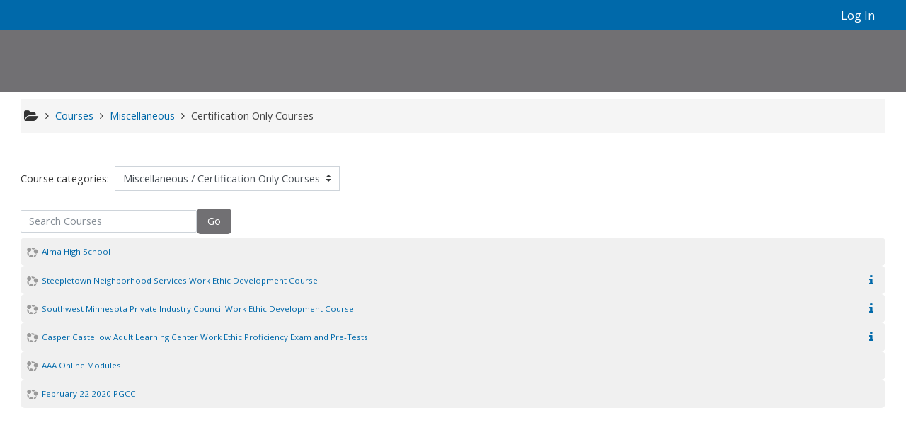

--- FILE ---
content_type: text/html; charset=utf-8
request_url: https://certification.workethic.org/course/index.php?categoryid=3
body_size: 8576
content:
<!DOCTYPE html>
<html  dir="ltr" lang="en-us" xml:lang="en-us">
<head>
    <title>The Center for Work Ethic Development: All courses</title>
    <link rel="icon" href="https://certification.workethic.org/pluginfile.php/1/theme_adaptable/favicon/1591805437/CWED-Logo%202.3%20x%202.png" />

<meta http-equiv="Content-Type" content="text/html; charset=utf-8" />
<meta name="keywords" content="moodle, The Center for Work Ethic Development: All courses" />
<link rel="stylesheet" type="text/css" href="https://certification.workethic.org/theme/yui_combo.php?rollup/3.17.2/yui-moodlesimple-min.css" /><script id="firstthemesheet" type="text/css">/** Required in order to fix style inclusion problems in IE with YUI **/</script><link rel="stylesheet" type="text/css" href="https://certification.workethic.org/theme/styles.php/adaptable/1591805437_1/all" />
<script type="text/javascript">
//<![CDATA[
var M = {}; M.yui = {};
M.pageloadstarttime = new Date();
M.cfg = {"wwwroot":"https:\/\/certification.workethic.org","sesskey":"3nEm7Kx9Py","sessiontimeout":"7200","themerev":"1591805437","slasharguments":1,"theme":"adaptable","iconsystemmodule":"core\/icon_system_fontawesome","jsrev":"1591804765","admin":"admin","svgicons":true,"usertimezone":"America\/Denver","contextid":16416,"langrev":1767611283,"templaterev":"1591804765"};var yui1ConfigFn = function(me) {if(/-skin|reset|fonts|grids|base/.test(me.name)){me.type='css';me.path=me.path.replace(/\.js/,'.css');me.path=me.path.replace(/\/yui2-skin/,'/assets/skins/sam/yui2-skin')}};
var yui2ConfigFn = function(me) {var parts=me.name.replace(/^moodle-/,'').split('-'),component=parts.shift(),module=parts[0],min='-min';if(/-(skin|core)$/.test(me.name)){parts.pop();me.type='css';min=''}
if(module){var filename=parts.join('-');me.path=component+'/'+module+'/'+filename+min+'.'+me.type}else{me.path=component+'/'+component+'.'+me.type}};
YUI_config = {"debug":false,"base":"https:\/\/certification.workethic.org\/lib\/yuilib\/3.17.2\/","comboBase":"https:\/\/certification.workethic.org\/theme\/yui_combo.php?","combine":true,"filter":null,"insertBefore":"firstthemesheet","groups":{"yui2":{"base":"https:\/\/certification.workethic.org\/lib\/yuilib\/2in3\/2.9.0\/build\/","comboBase":"https:\/\/certification.workethic.org\/theme\/yui_combo.php?","combine":true,"ext":false,"root":"2in3\/2.9.0\/build\/","patterns":{"yui2-":{"group":"yui2","configFn":yui1ConfigFn}}},"moodle":{"name":"moodle","base":"https:\/\/certification.workethic.org\/theme\/yui_combo.php?m\/1591804765\/","combine":true,"comboBase":"https:\/\/certification.workethic.org\/theme\/yui_combo.php?","ext":false,"root":"m\/1591804765\/","patterns":{"moodle-":{"group":"moodle","configFn":yui2ConfigFn}},"filter":null,"modules":{"moodle-core-popuphelp":{"requires":["moodle-core-tooltip"]},"moodle-core-dragdrop":{"requires":["base","node","io","dom","dd","event-key","event-focus","moodle-core-notification"]},"moodle-core-chooserdialogue":{"requires":["base","panel","moodle-core-notification"]},"moodle-core-tooltip":{"requires":["base","node","io-base","moodle-core-notification-dialogue","json-parse","widget-position","widget-position-align","event-outside","cache-base"]},"moodle-core-maintenancemodetimer":{"requires":["base","node"]},"moodle-core-actionmenu":{"requires":["base","event","node-event-simulate"]},"moodle-core-formchangechecker":{"requires":["base","event-focus","moodle-core-event"]},"moodle-core-blocks":{"requires":["base","node","io","dom","dd","dd-scroll","moodle-core-dragdrop","moodle-core-notification"]},"moodle-core-languninstallconfirm":{"requires":["base","node","moodle-core-notification-confirm","moodle-core-notification-alert"]},"moodle-core-notification":{"requires":["moodle-core-notification-dialogue","moodle-core-notification-alert","moodle-core-notification-confirm","moodle-core-notification-exception","moodle-core-notification-ajaxexception"]},"moodle-core-notification-dialogue":{"requires":["base","node","panel","escape","event-key","dd-plugin","moodle-core-widget-focusafterclose","moodle-core-lockscroll"]},"moodle-core-notification-alert":{"requires":["moodle-core-notification-dialogue"]},"moodle-core-notification-confirm":{"requires":["moodle-core-notification-dialogue"]},"moodle-core-notification-exception":{"requires":["moodle-core-notification-dialogue"]},"moodle-core-notification-ajaxexception":{"requires":["moodle-core-notification-dialogue"]},"moodle-core-event":{"requires":["event-custom"]},"moodle-core-handlebars":{"condition":{"trigger":"handlebars","when":"after"}},"moodle-core-lockscroll":{"requires":["plugin","base-build"]},"moodle-core_availability-form":{"requires":["base","node","event","event-delegate","panel","moodle-core-notification-dialogue","json"]},"moodle-backup-confirmcancel":{"requires":["node","node-event-simulate","moodle-core-notification-confirm"]},"moodle-backup-backupselectall":{"requires":["node","event","node-event-simulate","anim"]},"moodle-course-util":{"requires":["node"],"use":["moodle-course-util-base"],"submodules":{"moodle-course-util-base":{},"moodle-course-util-section":{"requires":["node","moodle-course-util-base"]},"moodle-course-util-cm":{"requires":["node","moodle-course-util-base"]}}},"moodle-course-management":{"requires":["base","node","io-base","moodle-core-notification-exception","json-parse","dd-constrain","dd-proxy","dd-drop","dd-delegate","node-event-delegate"]},"moodle-course-dragdrop":{"requires":["base","node","io","dom","dd","dd-scroll","moodle-core-dragdrop","moodle-core-notification","moodle-course-coursebase","moodle-course-util"]},"moodle-course-categoryexpander":{"requires":["node","event-key"]},"moodle-course-modchooser":{"requires":["moodle-core-chooserdialogue","moodle-course-coursebase"]},"moodle-course-formatchooser":{"requires":["base","node","node-event-simulate"]},"moodle-form-dateselector":{"requires":["base","node","overlay","calendar"]},"moodle-form-passwordunmask":{"requires":[]},"moodle-form-shortforms":{"requires":["node","base","selector-css3","moodle-core-event"]},"moodle-question-preview":{"requires":["base","dom","event-delegate","event-key","core_question_engine"]},"moodle-question-chooser":{"requires":["moodle-core-chooserdialogue"]},"moodle-question-searchform":{"requires":["base","node"]},"moodle-availability_completion-form":{"requires":["base","node","event","moodle-core_availability-form"]},"moodle-availability_date-form":{"requires":["base","node","event","io","moodle-core_availability-form"]},"moodle-availability_grade-form":{"requires":["base","node","event","moodle-core_availability-form"]},"moodle-availability_group-form":{"requires":["base","node","event","moodle-core_availability-form"]},"moodle-availability_grouping-form":{"requires":["base","node","event","moodle-core_availability-form"]},"moodle-availability_profile-form":{"requires":["base","node","event","moodle-core_availability-form"]},"moodle-mod_assign-history":{"requires":["node","transition"]},"moodle-mod_customcert-rearrange":{"requires":["dd-delegate","dd-drag"]},"moodle-mod_quiz-modform":{"requires":["base","node","event"]},"moodle-mod_quiz-util":{"requires":["node","moodle-core-actionmenu"],"use":["moodle-mod_quiz-util-base"],"submodules":{"moodle-mod_quiz-util-base":{},"moodle-mod_quiz-util-slot":{"requires":["node","moodle-mod_quiz-util-base"]},"moodle-mod_quiz-util-page":{"requires":["node","moodle-mod_quiz-util-base"]}}},"moodle-mod_quiz-dragdrop":{"requires":["base","node","io","dom","dd","dd-scroll","moodle-core-dragdrop","moodle-core-notification","moodle-mod_quiz-quizbase","moodle-mod_quiz-util-base","moodle-mod_quiz-util-page","moodle-mod_quiz-util-slot","moodle-course-util"]},"moodle-mod_quiz-toolboxes":{"requires":["base","node","event","event-key","io","moodle-mod_quiz-quizbase","moodle-mod_quiz-util-slot","moodle-core-notification-ajaxexception"]},"moodle-mod_quiz-quizbase":{"requires":["base","node"]},"moodle-mod_quiz-questionchooser":{"requires":["moodle-core-chooserdialogue","moodle-mod_quiz-util","querystring-parse"]},"moodle-mod_quiz-autosave":{"requires":["base","node","event","event-valuechange","node-event-delegate","io-form"]},"moodle-message_airnotifier-toolboxes":{"requires":["base","node","io"]},"moodle-filter_glossary-autolinker":{"requires":["base","node","io-base","json-parse","event-delegate","overlay","moodle-core-event","moodle-core-notification-alert","moodle-core-notification-exception","moodle-core-notification-ajaxexception"]},"moodle-filter_mathjaxloader-loader":{"requires":["moodle-core-event"]},"moodle-editor_atto-rangy":{"requires":[]},"moodle-editor_atto-editor":{"requires":["node","transition","io","overlay","escape","event","event-simulate","event-custom","node-event-html5","node-event-simulate","yui-throttle","moodle-core-notification-dialogue","moodle-core-notification-confirm","moodle-editor_atto-rangy","handlebars","timers","querystring-stringify"]},"moodle-editor_atto-plugin":{"requires":["node","base","escape","event","event-outside","handlebars","event-custom","timers","moodle-editor_atto-menu"]},"moodle-editor_atto-menu":{"requires":["moodle-core-notification-dialogue","node","event","event-custom"]},"moodle-report_eventlist-eventfilter":{"requires":["base","event","node","node-event-delegate","datatable","autocomplete","autocomplete-filters"]},"moodle-report_loglive-fetchlogs":{"requires":["base","event","node","io","node-event-delegate"]},"moodle-gradereport_grader-gradereporttable":{"requires":["base","node","event","handlebars","overlay","event-hover"]},"moodle-gradereport_history-userselector":{"requires":["escape","event-delegate","event-key","handlebars","io-base","json-parse","moodle-core-notification-dialogue"]},"moodle-tool_capability-search":{"requires":["base","node"]},"moodle-tool_lp-dragdrop-reorder":{"requires":["moodle-core-dragdrop"]},"moodle-tool_monitor-dropdown":{"requires":["base","event","node"]},"moodle-assignfeedback_editpdf-editor":{"requires":["base","event","node","io","graphics","json","event-move","event-resize","transition","querystring-stringify-simple","moodle-core-notification-dialog","moodle-core-notification-alert","moodle-core-notification-warning","moodle-core-notification-exception","moodle-core-notification-ajaxexception"]},"moodle-atto_accessibilitychecker-button":{"requires":["color-base","moodle-editor_atto-plugin"]},"moodle-atto_accessibilityhelper-button":{"requires":["moodle-editor_atto-plugin"]},"moodle-atto_align-button":{"requires":["moodle-editor_atto-plugin"]},"moodle-atto_bold-button":{"requires":["moodle-editor_atto-plugin"]},"moodle-atto_charmap-button":{"requires":["moodle-editor_atto-plugin"]},"moodle-atto_clear-button":{"requires":["moodle-editor_atto-plugin"]},"moodle-atto_collapse-button":{"requires":["moodle-editor_atto-plugin"]},"moodle-atto_emojipicker-button":{"requires":["moodle-editor_atto-plugin"]},"moodle-atto_emoticon-button":{"requires":["moodle-editor_atto-plugin"]},"moodle-atto_equation-button":{"requires":["moodle-editor_atto-plugin","moodle-core-event","io","event-valuechange","tabview","array-extras"]},"moodle-atto_h5p-button":{"requires":["moodle-editor_atto-plugin"]},"moodle-atto_html-beautify":{},"moodle-atto_html-button":{"requires":["promise","moodle-editor_atto-plugin","moodle-atto_html-beautify","moodle-atto_html-codemirror","event-valuechange"]},"moodle-atto_html-codemirror":{"requires":["moodle-atto_html-codemirror-skin"]},"moodle-atto_image-button":{"requires":["moodle-editor_atto-plugin"]},"moodle-atto_indent-button":{"requires":["moodle-editor_atto-plugin"]},"moodle-atto_italic-button":{"requires":["moodle-editor_atto-plugin"]},"moodle-atto_link-button":{"requires":["moodle-editor_atto-plugin"]},"moodle-atto_managefiles-button":{"requires":["moodle-editor_atto-plugin"]},"moodle-atto_managefiles-usedfiles":{"requires":["node","escape"]},"moodle-atto_media-button":{"requires":["moodle-editor_atto-plugin","moodle-form-shortforms"]},"moodle-atto_noautolink-button":{"requires":["moodle-editor_atto-plugin"]},"moodle-atto_orderedlist-button":{"requires":["moodle-editor_atto-plugin"]},"moodle-atto_recordrtc-button":{"requires":["moodle-editor_atto-plugin","moodle-atto_recordrtc-recording"]},"moodle-atto_recordrtc-recording":{"requires":["moodle-atto_recordrtc-button"]},"moodle-atto_rtl-button":{"requires":["moodle-editor_atto-plugin"]},"moodle-atto_strike-button":{"requires":["moodle-editor_atto-plugin"]},"moodle-atto_subscript-button":{"requires":["moodle-editor_atto-plugin"]},"moodle-atto_superscript-button":{"requires":["moodle-editor_atto-plugin"]},"moodle-atto_table-button":{"requires":["moodle-editor_atto-plugin","moodle-editor_atto-menu","event","event-valuechange"]},"moodle-atto_title-button":{"requires":["moodle-editor_atto-plugin"]},"moodle-atto_underline-button":{"requires":["moodle-editor_atto-plugin"]},"moodle-atto_undo-button":{"requires":["moodle-editor_atto-plugin"]},"moodle-atto_unorderedlist-button":{"requires":["moodle-editor_atto-plugin"]}}},"gallery":{"name":"gallery","base":"https:\/\/certification.workethic.org\/lib\/yuilib\/gallery\/","combine":true,"comboBase":"https:\/\/certification.workethic.org\/theme\/yui_combo.php?","ext":false,"root":"gallery\/1591804765\/","patterns":{"gallery-":{"group":"gallery"}}}},"modules":{"core_filepicker":{"name":"core_filepicker","fullpath":"https:\/\/certification.workethic.org\/lib\/javascript.php\/1591804765\/repository\/filepicker.js","requires":["base","node","node-event-simulate","json","async-queue","io-base","io-upload-iframe","io-form","yui2-treeview","panel","cookie","datatable","datatable-sort","resize-plugin","dd-plugin","escape","moodle-core_filepicker","moodle-core-notification-dialogue"]},"core_comment":{"name":"core_comment","fullpath":"https:\/\/certification.workethic.org\/lib\/javascript.php\/1591804765\/comment\/comment.js","requires":["base","io-base","node","json","yui2-animation","overlay","escape"]},"mathjax":{"name":"mathjax","fullpath":"https:\/\/cdnjs.cloudflare.com\/ajax\/libs\/mathjax\/2.7.2\/MathJax.js?delayStartupUntil=configured"}}};
M.yui.loader = {modules: {}};

//]]>
</script>
    <!-- CSS print media -->
    <link rel="stylesheet" type="text/css" href="https://certification.workethic.org/theme/adaptable/style/print.css" media="print">
    <meta name="viewport" content="width=device-width, initial-scale=1.0">

    <!-- Twitter Card data -->
    <meta name="twitter:card" value="summary">
    <meta name="twitter:site" value="The Center for Work Ethic Development" />
    <meta name="twitter:title" value="The Center for Work Ethic Development: All courses" />

    <!-- Open Graph data -->
    <meta property="og:title" content="The Center for Work Ethic Development: All courses" />
    <meta property="og:type" content="website" />
    <meta property="og:url" content="https://certification.workethic.org" />
    <meta name="og:site_name" value="The Center for Work Ethic Development" />

    <!-- Chrome, Firefox OS and Opera on Android topbar color -->
    <meta name="theme-color" content="#0069AA" />

    <!-- Windows Phone topbar color -->
    <meta name="msapplication-navbutton-color" content="#0069AA" />

    <!-- iOS Safari topbar color -->
    <meta name="apple-mobile-web-app-status-bar-style" content="#0069AA" />

        <!-- Load Google Fonts -->
    <link href='https://fonts.googleapis.com/css?family=Open+Sans:400,400i'
    rel='stylesheet'
    type='text/css'>
    
            <link href='https://fonts.googleapis.com/css?family=Roboto:400,400i'
        rel='stylesheet'
        type='text/css'>
    
            <link href='https://fonts.googleapis.com/css?family=Roboto+Condensed:400,400i'
        rel='stylesheet'
        type='text/css'>
    </head>

<body  id="page-course-index-category" class="format-site  path-course path-course-index chrome dir-ltr lang-en_us yui-skin-sam yui3-skin-sam certification-workethic-org pagelayout-coursecategory course-1 context-16416 category-3 notloggedin two-column  header-style1 has-page-header  nomobilenavigation">

<div>
    <a class="sr-only sr-only-focusable" href="#maincontent">Skip to main content</a>
</div><script type="text/javascript" src="https://certification.workethic.org/lib/javascript.php/1591804765/lib/babel-polyfill/polyfill.min.js"></script>
<script type="text/javascript" src="https://certification.workethic.org/lib/javascript.php/1591804765/lib/mdn-polyfills/polyfill.js"></script>
<script type="text/javascript" src="https://certification.workethic.org/theme/yui_combo.php?rollup/3.17.2/yui-moodlesimple-min.js"></script><script type="text/javascript" src="https://certification.workethic.org/theme/jquery.php/core/jquery-3.4.1.min.js"></script>
<script type="text/javascript" src="https://certification.workethic.org/theme/jquery.php/theme_adaptable/pace-min.js"></script>
<script type="text/javascript" src="https://certification.workethic.org/theme/jquery.php/theme_adaptable/jquery-flexslider-min.js"></script>
<script type="text/javascript" src="https://certification.workethic.org/theme/jquery.php/theme_adaptable/tickerme.js"></script>
<script type="text/javascript" src="https://certification.workethic.org/theme/jquery.php/theme_adaptable/jquery-easing-min.js"></script>
<script type="text/javascript" src="https://certification.workethic.org/theme/jquery.php/theme_adaptable/adaptable_v2_1_1_2.js"></script>
<script type="text/javascript" src="https://certification.workethic.org/lib/javascript.php/1591804765/lib/javascript-static.js"></script>
<script type="text/javascript">
//<![CDATA[
document.body.className += ' jsenabled';
//]]>
</script>


<div id="page" class="container-fluid fullin showblockicons standard">




    <header id="adaptable-page-header-wrapper"  >

    <div id="above-header" class="mb-2 mb-lg-3">
        <div class="container">
            <nav class="navbar navbar-expand btco-hover-menu">

                
                <div class="collapse navbar-collapse">
                <div class="my-auto m-1"></div>
                    <ul class="navbar-nav ml-auto my-auto">

                        <div class="pull-left">
                            <ul class="navbar-nav mr-auto"></ul>                        </div>

                        
                                                <li class="nav-item d-xs-block d-sm-block d-md-none my-auto mx-md-1 my-auto">
                            <a class="nav-link" href="https://certification.workethic.org/course/search.php">
                                <i class="icon fa fa-search fa-fw " title="Search" aria-label="Search"></i>
                            </a>
                        </li>

                        <div class="my-auto mx-md-1"></div><li class="nav-item dropdown ml-2 my-auto"></li>                            <form id="pre-login-form" class="form-inline my-0 my-lg-1"
                                action="https://certification.workethic.org/login/index.php" method="post">
                            <input type="hidden" name="logintoken"
                                value="mDE9whntkhqbvFGYessJSDDh9WrFQApR"/>
                            <button class="btn-login" type="submit">
                                Log In                            </button>
                            </form>
                        
                    </ul>
                </div>
            </nav>
        </div>
    </div>

    <div id="page-header" class="container d-none d-lg-block">
        <div class="row">

        <div class="col-lg-4">
                </div>

        <div class="col-lg-8 p-0 my-auto">
            
                
                <div id="course-header">
                                    </div>

            </div>
            </div>

    </div>





</header>


<div class="container outercont">
    <div class="row"><div id="page-navbar" class="col-12"><nav role="navigation" aria-label="Breadcrumb">
            <ol  class="breadcrumb d-none d-md-flex"><i title="Home" class="fa fa-folder-open fa-lg"></i><span class="separator"><i class="fa-angle-right fa"></i>
                             </span><li><span itemscope="" itemtype="http://data-vocabulary.org/Breadcrumb"><a itemprop="url" href="https://certification.workethic.org/course/index.php"><span itemprop="title">Courses</span></a></span></li><span class="separator"><i class="fa-angle-right fa"></i>
                             </span><li><span itemscope="" itemtype="http://data-vocabulary.org/Breadcrumb"><a itemprop="url" href="https://certification.workethic.org/course/index.php?categoryid=2"><span itemprop="title">Miscellaneous</span></a></span></li><span class="separator"><i class="fa-angle-right fa"></i>
                             </span><li><span itemscope="" itemtype="http://data-vocabulary.org/Breadcrumb"><a itemprop="url" aria-current="page" href="https://certification.workethic.org/course/index.php?categoryid=3"><span itemprop="title">Certification Only Courses</span></a></span></li></ol>
        </nav></div></div>    <div id="page-content" class="row">
        <section id="region-main" class="col-12">
            <span class="notifications" id="user-notifications"></span><div role="main"><span id="maincontent"></span><span></span><div class="categorypicker"><div class="singleselect d-inline-block">
    <form method="get" action="https://certification.workethic.org/course/index.php" class="form-inline" id="switchcategory">
            <label for="single_select697050f5371a01">
                Course categories:
            </label>
        <select  id="single_select697050f5371a01" class="custom-select singleselect" name="categoryid"
                 >
                    <option  value="2" >Miscellaneous</option>
                    <option  value="3" selected>Miscellaneous / Certification Only Courses</option>
                    <option  value="4" >Miscellaneous / ANYWHERE</option>
                    <option  value="5" >Miscellaneous / Master Templates</option>
        </select>
        <noscript>
            <input type="submit" class="btn btn-secondary ml-1" value="Go">
        </noscript>
    </form>
</div></div><form id="coursesearch" action="https://certification.workethic.org/course/search.php" method="get" class="form-inline" role="form"><div class="form-group"><label for="coursesearchbox" class="sr-only">Search Courses</label><input type="text" id="coursesearchbox" size="30" name="search" class="form-control" value="" placeholder="Search Courses" /><button type="submit" class="btn btn-default">Go</button></div></form><div class="course_category_tree clearfix "><div class="content"><div class="courses category-browse category-browse-3"><div class="coursebox clearfix collapsed" data-courseid="281" data-type="1"><div class="info"><div class="coursename"><a class="" href="https://certification.workethic.org/course/view.php?id=281">Alma High School</a></div><div class="moreinfo"></div></div><div class="content"></div></div><div class="coursebox clearfix collapsed" data-courseid="257" data-type="1"><div class="info"><div class="coursename"><a class="" href="https://certification.workethic.org/course/view.php?id=257">Steepletown Neighborhood Services Work Ethic Development Course </a></div><div class="moreinfo"><a title="Summary" href="https://certification.workethic.org/course/info.php?id=257"><i class="icon fa fa-info fa-fw "  title="Summary" aria-label="Summary"></i></a></div></div><div class="content"></div></div><div class="coursebox clearfix collapsed" data-courseid="256" data-type="1"><div class="info"><div class="coursename"><a class="" href="https://certification.workethic.org/course/view.php?id=256">Southwest Minnesota Private Industry Council Work Ethic Development Course </a></div><div class="moreinfo"><a title="Summary" href="https://certification.workethic.org/course/info.php?id=256"><i class="icon fa fa-info fa-fw "  title="Summary" aria-label="Summary"></i></a></div></div><div class="content"></div></div><div class="coursebox clearfix collapsed" data-courseid="237" data-type="1"><div class="info"><div class="coursename"><a class="" href="https://certification.workethic.org/course/view.php?id=237">Casper Castellow Adult Learning Center Work Ethic Proficiency Exam and Pre-Tests</a></div><div class="moreinfo"><a title="Summary" href="https://certification.workethic.org/course/info.php?id=237"><i class="icon fa fa-info fa-fw "  title="Summary" aria-label="Summary"></i></a></div></div><div class="content"></div></div><div class="coursebox clearfix collapsed" data-courseid="205" data-type="1"><div class="info"><div class="coursename"><a class="" href="https://certification.workethic.org/course/view.php?id=205">AAA Online Modules</a></div><div class="moreinfo"></div></div><div class="content"></div></div><div class="coursebox clearfix collapsed" data-courseid="198" data-type="1"><div class="info"><div class="coursename"><a class="" href="https://certification.workethic.org/course/view.php?id=198">February 22 2020 PGCC</a></div><div class="moreinfo"></div></div><div class="content"></div></div></div></div></div><div class="buttons"></div></div>        </section>

            </div>
</div>


<footer id="page-footer" class="d-none d-lg-block">

<div id="course-footer"></div>
                <div class="container blockplace1"><div class="row"><div class="left-col col-3">         </div><div class="left-col col-3">         </div><div class="left-col col-3">         </div><div class="left-col col-3">         </div></div></div>        <div class="container">
            <div class="row">
                <div class="col-12 pagination-centered">
<div class="socialbox"></div>                </div>
            </div>
        </div>

    <div class="info container2 clearfix">
        <div class="container">
            <div class="row">
                <div class="col-md-4 my-md-0 my-2">
                    <div class="tool_usertours-resettourcontainer"></div>
                         </div>

                <div class="col-md-4 my-md-0 my-2 helplink">
                </div>
                <div class="col-md-4 my-md-0 my-2">
                    <div class="tool_dataprivacy"><a href="https://certification.workethic.org/admin/tool/dataprivacy/summary.php">Data retention summary</a></div><a href="https://download.moodle.org/mobile?version=2019111801.08&amp;lang=en_us&amp;iosappid=633359593&amp;androidappid=com.moodle.moodlemobile">Get the mobile app</a>                </div>
            </div>
        </div>
    </div>
</footer>

<div id="back-to-top"><i class="fa fa-angle-up "></i></div>


<script type="text/javascript">
//<![CDATA[
var require = {
    baseUrl : 'https://certification.workethic.org/lib/requirejs.php/1591804765/',
    // We only support AMD modules with an explicit define() statement.
    enforceDefine: true,
    skipDataMain: true,
    waitSeconds : 0,

    paths: {
        jquery: 'https://certification.workethic.org/lib/javascript.php/1591804765/lib/jquery/jquery-3.4.1.min',
        jqueryui: 'https://certification.workethic.org/lib/javascript.php/1591804765/lib/jquery/ui-1.12.1/jquery-ui.min',
        jqueryprivate: 'https://certification.workethic.org/lib/javascript.php/1591804765/lib/requirejs/jquery-private'
    },

    // Custom jquery config map.
    map: {
      // '*' means all modules will get 'jqueryprivate'
      // for their 'jquery' dependency.
      '*': { jquery: 'jqueryprivate' },
      // Stub module for 'process'. This is a workaround for a bug in MathJax (see MDL-60458).
      '*': { process: 'core/first' },

      // 'jquery-private' wants the real jQuery module
      // though. If this line was not here, there would
      // be an unresolvable cyclic dependency.
      jqueryprivate: { jquery: 'jquery' }
    }
};

//]]>
</script>
<script type="text/javascript" src="https://certification.workethic.org/lib/javascript.php/1591804765/lib/requirejs/require.min.js"></script>
<script type="text/javascript">
//<![CDATA[
M.util.js_pending("core/first");require(['core/first'], function() {
;
require(["media_videojs/loader"], function(loader) {
    loader.setUp(function(videojs) {
        videojs.options.flash.swf = "https://certification.workethic.org/media/player/videojs/videojs/video-js.swf";
videojs.addLanguage('en', {
  "Audio Player": "Audio Player",
  "Video Player": "Video Player",
  "Play": "Play",
  "Pause": "Pause",
  "Replay": "Replay",
  "Current Time": "Current Time",
  "Duration": "Duration",
  "Remaining Time": "Remaining Time",
  "Stream Type": "Stream Type",
  "LIVE": "LIVE",
  "Seek to live, currently behind live": "Seek to live, currently behind live",
  "Seek to live, currently playing live": "Seek to live, currently playing live",
  "Loaded": "Loaded",
  "Progress": "Progress",
  "Progress Bar": "Progress Bar",
  "progress bar timing: currentTime={1} duration={2}": "{1} of {2}",
  "Fullscreen": "Fullscreen",
  "Non-Fullscreen": "Non-Fullscreen",
  "Mute": "Mute",
  "Unmute": "Unmute",
  "Playback Rate": "Playback Rate",
  "Subtitles": "Subtitles",
  "subtitles off": "subtitles off",
  "Captions": "Captions",
  "captions off": "captions off",
  "Chapters": "Chapters",
  "Descriptions": "Descriptions",
  "descriptions off": "descriptions off",
  "Audio Track": "Audio Track",
  "Volume Level": "Volume Level",
  "You aborted the media playback": "You aborted the media playback",
  "A network error caused the media download to fail part-way.": "A network error caused the media download to fail part-way.",
  "The media could not be loaded, either because the server or network failed or because the format is not supported.": "The media could not be loaded, either because the server or network failed or because the format is not supported.",
  "The media playback was aborted due to a corruption problem or because the media used features your browser did not support.": "The media playback was aborted due to a corruption problem or because the media used features your browser did not support.",
  "No compatible source was found for this media.": "No compatible source was found for this media.",
  "The media is encrypted and we do not have the keys to decrypt it.": "The media is encrypted and we do not have the keys to decrypt it.",
  "Play Video": "Play Video",
  "Close": "Close",
  "Close Modal Dialog": "Close Modal Dialog",
  "Modal Window": "Modal Window",
  "This is a modal window": "This is a modal window",
  "This modal can be closed by pressing the Escape key or activating the close button.": "This modal can be closed by pressing the Escape key or activating the close button.",
  ", opens captions settings dialog": ", opens captions settings dialog",
  ", opens subtitles settings dialog": ", opens subtitles settings dialog",
  ", opens descriptions settings dialog": ", opens descriptions settings dialog",
  ", selected": ", selected",
  "captions settings": "captions settings",
  "subtitles settings": "subititles settings",
  "descriptions settings": "descriptions settings",
  "Text": "Text",
  "White": "White",
  "Black": "Black",
  "Red": "Red",
  "Green": "Green",
  "Blue": "Blue",
  "Yellow": "Yellow",
  "Magenta": "Magenta",
  "Cyan": "Cyan",
  "Background": "Background",
  "Window": "Window",
  "Transparent": "Transparent",
  "Semi-Transparent": "Semi-Transparent",
  "Opaque": "Opaque",
  "Font Size": "Font Size",
  "Text Edge Style": "Text Edge Style",
  "None": "None",
  "Raised": "Raised",
  "Depressed": "Depressed",
  "Uniform": "Uniform",
  "Dropshadow": "Dropshadow",
  "Font Family": "Font Family",
  "Proportional Sans-Serif": "Proportional Sans-Serif",
  "Monospace Sans-Serif": "Monospace Sans-Serif",
  "Proportional Serif": "Proportional Serif",
  "Monospace Serif": "Monospace Serif",
  "Casual": "Casual",
  "Script": "Script",
  "Small Caps": "Small Caps",
  "Reset": "Reset",
  "restore all settings to the default values": "restore all settings to the default values",
  "Done": "Done",
  "Caption Settings Dialog": "Caption Settings Dialog",
  "Beginning of dialog window. Escape will cancel and close the window.": "Beginning of dialog window. Escape will cancel and close the window.",
  "End of dialog window.": "End of dialog window.",
  "{1} is loading.": "{1} is loading."
});

    });
});;

require(['jquery'], function($) {
    $('#single_select697050f5371a01').change(function() {
        var ignore = $(this).find(':selected').attr('data-ignore');
        if (typeof ignore === typeof undefined) {
            $('#switchcategory').submit();
        }
    });
});
;
M.util.js_pending('theme_adaptable/adaptable'); require(['theme_adaptable/adaptable'], function(amd) {amd.init(); M.util.js_complete('theme_adaptable/adaptable');});;
M.util.js_pending('theme_adaptable/bsoptions'); require(['theme_adaptable/bsoptions'], function(amd) {amd.init({"stickynavbar":true}); M.util.js_complete('theme_adaptable/bsoptions');});;
M.util.js_pending('theme_adaptable/drawer'); require(['theme_adaptable/drawer'], function(amd) {amd.init(); M.util.js_complete('theme_adaptable/drawer');});;
M.util.js_pending('block_settings/settingsblock'); require(['block_settings/settingsblock'], function(amd) {amd.init("43", null); M.util.js_complete('block_settings/settingsblock');});;
M.util.js_pending('core/log'); require(['core/log'], function(amd) {amd.setConfig({"level":"warn"}); M.util.js_complete('core/log');});;
M.util.js_pending('core/page_global'); require(['core/page_global'], function(amd) {amd.init(); M.util.js_complete('core/page_global');});M.util.js_complete("core/first");
});
//]]>
</script>
<script type="text/javascript">
//<![CDATA[
M.str = {"moodle":{"lastmodified":"Last modified","name":"Name","error":"Error","info":"Information","yes":"Yes","no":"No","cancel":"Cancel","confirm":"Confirm","areyousure":"Are you sure?","closebuttontitle":"Close","unknownerror":"Unknown error","file":"File","url":"URL"},"repository":{"type":"Type","size":"Size","invalidjson":"Invalid JSON string","nofilesattached":"No files attached","filepicker":"File picker","logout":"Logout","nofilesavailable":"No files available","norepositoriesavailable":"Sorry, none of your current repositories can return files in the required format.","fileexistsdialogheader":"File exists","fileexistsdialog_editor":"A file with that name has already been attached to the text you are editing.","fileexistsdialog_filemanager":"A file with that name has already been attached","renameto":"Rename to \"{$a}\"","referencesexist":"There are {$a} alias\/shortcut files that use this file as their source","select":"Select"},"admin":{"confirmdeletecomments":"You are about to delete comments, are you sure?","confirmation":"Confirmation"},"debug":{"debuginfo":"Debug info","line":"Line","stacktrace":"Stack trace"},"langconfig":{"labelsep":":"}};
//]]>
</script>
<script type="text/javascript">
//<![CDATA[
(function() {Y.use("moodle-filter_mathjaxloader-loader",function() {M.filter_mathjaxloader.configure({"mathjaxconfig":"\nMathJax.Hub.Config({\n    config: [\"Accessible.js\", \"Safe.js\"],\n    errorSettings: { message: [\"!\"] },\n    skipStartupTypeset: true,\n    messageStyle: \"none\"\n});\n","lang":"en"});
});
Y.use("moodle-course-categoryexpander",function() {Y.Moodle.course.categoryexpander.init();
});
M.util.help_popups.setup(Y);
 M.util.js_pending('random697050f5371a03'); Y.on('domready', function() { M.util.js_complete("init");  M.util.js_complete('random697050f5371a03'); });
})();
//]]>
</script>

</div>


</body>
</html>
